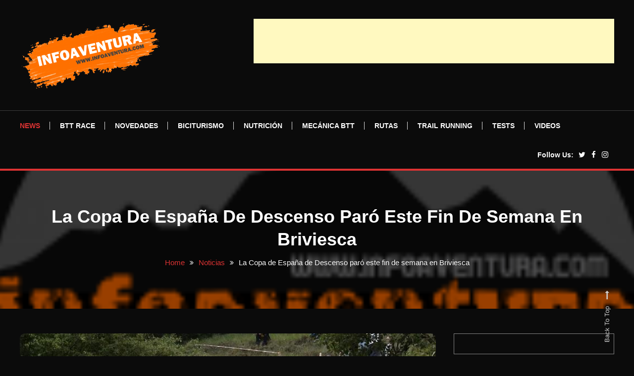

--- FILE ---
content_type: text/html; charset=UTF-8
request_url: https://infoaventura.com/la-copa-de-espana-de-descenso-paro-este-fin-de-semana-en-briviesca/
body_size: 18749
content:
<!doctype html><html lang="es"><head><script data-no-optimize="1">var litespeed_docref=sessionStorage.getItem("litespeed_docref");litespeed_docref&&(Object.defineProperty(document,"referrer",{get:function(){return litespeed_docref}}),sessionStorage.removeItem("litespeed_docref"));</script> <meta charset="UTF-8"><meta name="viewport" content="width=device-width, initial-scale=1"><link rel="profile" href="https://gmpg.org/xfn/11"><meta name='robots' content='index, follow, max-image-preview:large, max-snippet:-1, max-video-preview:-1' /><title>La Copa de España de Descenso paró este fin de semana en Briviesca - Infoaventura</title><meta name="description" content="La Copa de España de Descenso paró este fin de semana en Briviesca" /><link rel="canonical" href="https://infoaventura.com/la-copa-de-espana-de-descenso-paro-este-fin-de-semana-en-briviesca/" /><meta property="og:locale" content="es_ES" /><meta property="og:type" content="article" /><meta property="og:title" content="La Copa de España de Descenso paró este fin de semana en Briviesca - Infoaventura" /><meta property="og:description" content="La Copa de España de Descenso paró este fin de semana en Briviesca" /><meta property="og:url" content="https://infoaventura.com/la-copa-de-espana-de-descenso-paro-este-fin-de-semana-en-briviesca/" /><meta property="og:site_name" content="Infoaventura" /><meta property="article:publisher" content="https://www.facebook.com/infoaventura/" /><meta property="article:published_time" content="2022-06-28T06:05:54+00:00" /><meta property="article:modified_time" content="2022-06-28T06:06:03+00:00" /><meta property="og:image" content="https://infoaventura.com/wp-content/uploads/2022/06/doc_62b97054c25292.73292911_Zoe-Zamora-2-Elite-fem-1.jpg" /><meta property="og:image:width" content="750" /><meta property="og:image:height" content="500" /><meta property="og:image:type" content="image/jpeg" /><meta name="author" content="oriol@infoaventura.com" /><meta name="twitter:card" content="summary_large_image" /><meta name="twitter:creator" content="@infoaventura" /><meta name="twitter:site" content="@infoaventura" /><meta name="twitter:label1" content="Escrito por" /><meta name="twitter:data1" content="oriol@infoaventura.com" /><meta name="twitter:label2" content="Tiempo de lectura" /><meta name="twitter:data2" content="2 minutos" /> <script type="application/ld+json" class="yoast-schema-graph">{"@context":"https://schema.org","@graph":[{"@type":"Article","@id":"https://infoaventura.com/la-copa-de-espana-de-descenso-paro-este-fin-de-semana-en-briviesca/#article","isPartOf":{"@id":"https://infoaventura.com/la-copa-de-espana-de-descenso-paro-este-fin-de-semana-en-briviesca/"},"author":{"name":"oriol@infoaventura.com","@id":"https://infoaventura.com/#/schema/person/64e548720f68d416a8279905e908a83c"},"headline":"La Copa de España de Descenso paró este fin de semana en Briviesca","datePublished":"2022-06-28T06:05:54+00:00","dateModified":"2022-06-28T06:06:03+00:00","mainEntityOfPage":{"@id":"https://infoaventura.com/la-copa-de-espana-de-descenso-paro-este-fin-de-semana-en-briviesca/"},"wordCount":325,"publisher":{"@id":"https://infoaventura.com/#organization"},"image":{"@id":"https://infoaventura.com/la-copa-de-espana-de-descenso-paro-este-fin-de-semana-en-briviesca/#primaryimage"},"thumbnailUrl":"https://infoaventura.com/wp-content/uploads/2022/06/doc_62b97054c25292.73292911_Zoe-Zamora-2-Elite-fem-1.jpg","keywords":["BTT","Competición","Descenso","Mountain Bike","mountainbiking","MTB"],"articleSection":["Descenso","Noticias"],"inLanguage":"es"},{"@type":"WebPage","@id":"https://infoaventura.com/la-copa-de-espana-de-descenso-paro-este-fin-de-semana-en-briviesca/","url":"https://infoaventura.com/la-copa-de-espana-de-descenso-paro-este-fin-de-semana-en-briviesca/","name":"La Copa de España de Descenso paró este fin de semana en Briviesca - Infoaventura","isPartOf":{"@id":"https://infoaventura.com/#website"},"primaryImageOfPage":{"@id":"https://infoaventura.com/la-copa-de-espana-de-descenso-paro-este-fin-de-semana-en-briviesca/#primaryimage"},"image":{"@id":"https://infoaventura.com/la-copa-de-espana-de-descenso-paro-este-fin-de-semana-en-briviesca/#primaryimage"},"thumbnailUrl":"https://infoaventura.com/wp-content/uploads/2022/06/doc_62b97054c25292.73292911_Zoe-Zamora-2-Elite-fem-1.jpg","datePublished":"2022-06-28T06:05:54+00:00","dateModified":"2022-06-28T06:06:03+00:00","description":"La Copa de España de Descenso paró este fin de semana en Briviesca","breadcrumb":{"@id":"https://infoaventura.com/la-copa-de-espana-de-descenso-paro-este-fin-de-semana-en-briviesca/#breadcrumb"},"inLanguage":"es","potentialAction":[{"@type":"ReadAction","target":["https://infoaventura.com/la-copa-de-espana-de-descenso-paro-este-fin-de-semana-en-briviesca/"]}]},{"@type":"ImageObject","inLanguage":"es","@id":"https://infoaventura.com/la-copa-de-espana-de-descenso-paro-este-fin-de-semana-en-briviesca/#primaryimage","url":"https://infoaventura.com/wp-content/uploads/2022/06/doc_62b97054c25292.73292911_Zoe-Zamora-2-Elite-fem-1.jpg","contentUrl":"https://infoaventura.com/wp-content/uploads/2022/06/doc_62b97054c25292.73292911_Zoe-Zamora-2-Elite-fem-1.jpg","width":750,"height":500,"caption":"La Copa de España de Descenso paró este fin de semana en Briviesca"},{"@type":"BreadcrumbList","@id":"https://infoaventura.com/la-copa-de-espana-de-descenso-paro-este-fin-de-semana-en-briviesca/#breadcrumb","itemListElement":[{"@type":"ListItem","position":1,"name":"Portada","item":"https://infoaventura.com/"},{"@type":"ListItem","position":2,"name":"La Copa de España de Descenso paró este fin de semana en Briviesca"}]},{"@type":"WebSite","@id":"https://infoaventura.com/#website","url":"https://infoaventura.com/","name":"Infoaventura.com","description":"Todas las Novedades, rutas,Infoaventura.com | Todas las Novedades, rutas, competiciones y información del mundo Outdoor, a pie o sobre dos ruedas. competiciones y información del mundo Outdoor, a pie o sobre dos ruedas.","publisher":{"@id":"https://infoaventura.com/#organization"},"alternateName":"Tu web de Mountain Bike y Trail Running","potentialAction":[{"@type":"SearchAction","target":{"@type":"EntryPoint","urlTemplate":"https://infoaventura.com/?s={search_term_string}"},"query-input":{"@type":"PropertyValueSpecification","valueRequired":true,"valueName":"search_term_string"}}],"inLanguage":"es"},{"@type":"Organization","@id":"https://infoaventura.com/#organization","name":"10 pins internet factory, s.l.","url":"https://infoaventura.com/","logo":{"@type":"ImageObject","inLanguage":"es","@id":"https://infoaventura.com/#/schema/logo/image/","url":"https://infoaventura.com/wp-content/uploads/2022/02/cropped-LOGO.png","contentUrl":"https://infoaventura.com/wp-content/uploads/2022/02/cropped-LOGO.png","width":232,"height":232,"caption":"10 pins internet factory, s.l."},"image":{"@id":"https://infoaventura.com/#/schema/logo/image/"},"sameAs":["https://www.facebook.com/infoaventura/","https://x.com/infoaventura","https://www.instagram.com/infoaventura_insta"]},{"@type":"Person","@id":"https://infoaventura.com/#/schema/person/64e548720f68d416a8279905e908a83c","name":"oriol@infoaventura.com","url":"https://infoaventura.com/author/oriolinfoaventura-com/"}]}</script> <link rel='dns-prefetch' href='//www.googletagmanager.com' /><link rel='dns-prefetch' href='//fonts.googleapis.com' /><link rel='dns-prefetch' href='//pagead2.googlesyndication.com' /><link rel="alternate" type="application/rss+xml" title="Infoaventura &raquo; Feed" href="https://infoaventura.com/feed/" /><link rel="alternate" title="oEmbed (JSON)" type="application/json+oembed" href="https://infoaventura.com/wp-json/oembed/1.0/embed?url=https%3A%2F%2Finfoaventura.com%2Fla-copa-de-espana-de-descenso-paro-este-fin-de-semana-en-briviesca%2F" /><link rel="alternate" title="oEmbed (XML)" type="text/xml+oembed" href="https://infoaventura.com/wp-json/oembed/1.0/embed?url=https%3A%2F%2Finfoaventura.com%2Fla-copa-de-espana-de-descenso-paro-este-fin-de-semana-en-briviesca%2F&#038;format=xml" /><style id='wp-img-auto-sizes-contain-inline-css' type='text/css'>img:is([sizes=auto i],[sizes^="auto," i]){contain-intrinsic-size:3000px 1500px}
/*# sourceURL=wp-img-auto-sizes-contain-inline-css */</style><link data-optimized="2" rel="stylesheet" href="https://infoaventura.com/wp-content/litespeed/css/5cc139057dac01470147070144ed3881.css?ver=0ce09" /><style id='wp-block-list-inline-css' type='text/css'>ol,ul{box-sizing:border-box}:root :where(.wp-block-list.has-background){padding:1.25em 2.375em}
/*# sourceURL=https://infoaventura.com/wp-includes/blocks/list/style.min.css */</style><style id='wp-block-paragraph-inline-css' type='text/css'>.is-small-text{font-size:.875em}.is-regular-text{font-size:1em}.is-large-text{font-size:2.25em}.is-larger-text{font-size:3em}.has-drop-cap:not(:focus):first-letter{float:left;font-size:8.4em;font-style:normal;font-weight:100;line-height:.68;margin:.05em .1em 0 0;text-transform:uppercase}body.rtl .has-drop-cap:not(:focus):first-letter{float:none;margin-left:.1em}p.has-drop-cap.has-background{overflow:hidden}:root :where(p.has-background){padding:1.25em 2.375em}:where(p.has-text-color:not(.has-link-color)) a{color:inherit}p.has-text-align-left[style*="writing-mode:vertical-lr"],p.has-text-align-right[style*="writing-mode:vertical-rl"]{rotate:180deg}
/*# sourceURL=https://infoaventura.com/wp-includes/blocks/paragraph/style.min.css */</style><style id='global-styles-inline-css' type='text/css'>:root{--wp--preset--aspect-ratio--square: 1;--wp--preset--aspect-ratio--4-3: 4/3;--wp--preset--aspect-ratio--3-4: 3/4;--wp--preset--aspect-ratio--3-2: 3/2;--wp--preset--aspect-ratio--2-3: 2/3;--wp--preset--aspect-ratio--16-9: 16/9;--wp--preset--aspect-ratio--9-16: 9/16;--wp--preset--color--black: #000000;--wp--preset--color--cyan-bluish-gray: #abb8c3;--wp--preset--color--white: #ffffff;--wp--preset--color--pale-pink: #f78da7;--wp--preset--color--vivid-red: #cf2e2e;--wp--preset--color--luminous-vivid-orange: #ff6900;--wp--preset--color--luminous-vivid-amber: #fcb900;--wp--preset--color--light-green-cyan: #7bdcb5;--wp--preset--color--vivid-green-cyan: #00d084;--wp--preset--color--pale-cyan-blue: #8ed1fc;--wp--preset--color--vivid-cyan-blue: #0693e3;--wp--preset--color--vivid-purple: #9b51e0;--wp--preset--gradient--vivid-cyan-blue-to-vivid-purple: linear-gradient(135deg,rgb(6,147,227) 0%,rgb(155,81,224) 100%);--wp--preset--gradient--light-green-cyan-to-vivid-green-cyan: linear-gradient(135deg,rgb(122,220,180) 0%,rgb(0,208,130) 100%);--wp--preset--gradient--luminous-vivid-amber-to-luminous-vivid-orange: linear-gradient(135deg,rgb(252,185,0) 0%,rgb(255,105,0) 100%);--wp--preset--gradient--luminous-vivid-orange-to-vivid-red: linear-gradient(135deg,rgb(255,105,0) 0%,rgb(207,46,46) 100%);--wp--preset--gradient--very-light-gray-to-cyan-bluish-gray: linear-gradient(135deg,rgb(238,238,238) 0%,rgb(169,184,195) 100%);--wp--preset--gradient--cool-to-warm-spectrum: linear-gradient(135deg,rgb(74,234,220) 0%,rgb(151,120,209) 20%,rgb(207,42,186) 40%,rgb(238,44,130) 60%,rgb(251,105,98) 80%,rgb(254,248,76) 100%);--wp--preset--gradient--blush-light-purple: linear-gradient(135deg,rgb(255,206,236) 0%,rgb(152,150,240) 100%);--wp--preset--gradient--blush-bordeaux: linear-gradient(135deg,rgb(254,205,165) 0%,rgb(254,45,45) 50%,rgb(107,0,62) 100%);--wp--preset--gradient--luminous-dusk: linear-gradient(135deg,rgb(255,203,112) 0%,rgb(199,81,192) 50%,rgb(65,88,208) 100%);--wp--preset--gradient--pale-ocean: linear-gradient(135deg,rgb(255,245,203) 0%,rgb(182,227,212) 50%,rgb(51,167,181) 100%);--wp--preset--gradient--electric-grass: linear-gradient(135deg,rgb(202,248,128) 0%,rgb(113,206,126) 100%);--wp--preset--gradient--midnight: linear-gradient(135deg,rgb(2,3,129) 0%,rgb(40,116,252) 100%);--wp--preset--font-size--small: 13px;--wp--preset--font-size--medium: 20px;--wp--preset--font-size--large: 36px;--wp--preset--font-size--x-large: 42px;--wp--preset--spacing--20: 0.44rem;--wp--preset--spacing--30: 0.67rem;--wp--preset--spacing--40: 1rem;--wp--preset--spacing--50: 1.5rem;--wp--preset--spacing--60: 2.25rem;--wp--preset--spacing--70: 3.38rem;--wp--preset--spacing--80: 5.06rem;--wp--preset--shadow--natural: 6px 6px 9px rgba(0, 0, 0, 0.2);--wp--preset--shadow--deep: 12px 12px 50px rgba(0, 0, 0, 0.4);--wp--preset--shadow--sharp: 6px 6px 0px rgba(0, 0, 0, 0.2);--wp--preset--shadow--outlined: 6px 6px 0px -3px rgb(255, 255, 255), 6px 6px rgb(0, 0, 0);--wp--preset--shadow--crisp: 6px 6px 0px rgb(0, 0, 0);}:where(.is-layout-flex){gap: 0.5em;}:where(.is-layout-grid){gap: 0.5em;}body .is-layout-flex{display: flex;}.is-layout-flex{flex-wrap: wrap;align-items: center;}.is-layout-flex > :is(*, div){margin: 0;}body .is-layout-grid{display: grid;}.is-layout-grid > :is(*, div){margin: 0;}:where(.wp-block-columns.is-layout-flex){gap: 2em;}:where(.wp-block-columns.is-layout-grid){gap: 2em;}:where(.wp-block-post-template.is-layout-flex){gap: 1.25em;}:where(.wp-block-post-template.is-layout-grid){gap: 1.25em;}.has-black-color{color: var(--wp--preset--color--black) !important;}.has-cyan-bluish-gray-color{color: var(--wp--preset--color--cyan-bluish-gray) !important;}.has-white-color{color: var(--wp--preset--color--white) !important;}.has-pale-pink-color{color: var(--wp--preset--color--pale-pink) !important;}.has-vivid-red-color{color: var(--wp--preset--color--vivid-red) !important;}.has-luminous-vivid-orange-color{color: var(--wp--preset--color--luminous-vivid-orange) !important;}.has-luminous-vivid-amber-color{color: var(--wp--preset--color--luminous-vivid-amber) !important;}.has-light-green-cyan-color{color: var(--wp--preset--color--light-green-cyan) !important;}.has-vivid-green-cyan-color{color: var(--wp--preset--color--vivid-green-cyan) !important;}.has-pale-cyan-blue-color{color: var(--wp--preset--color--pale-cyan-blue) !important;}.has-vivid-cyan-blue-color{color: var(--wp--preset--color--vivid-cyan-blue) !important;}.has-vivid-purple-color{color: var(--wp--preset--color--vivid-purple) !important;}.has-black-background-color{background-color: var(--wp--preset--color--black) !important;}.has-cyan-bluish-gray-background-color{background-color: var(--wp--preset--color--cyan-bluish-gray) !important;}.has-white-background-color{background-color: var(--wp--preset--color--white) !important;}.has-pale-pink-background-color{background-color: var(--wp--preset--color--pale-pink) !important;}.has-vivid-red-background-color{background-color: var(--wp--preset--color--vivid-red) !important;}.has-luminous-vivid-orange-background-color{background-color: var(--wp--preset--color--luminous-vivid-orange) !important;}.has-luminous-vivid-amber-background-color{background-color: var(--wp--preset--color--luminous-vivid-amber) !important;}.has-light-green-cyan-background-color{background-color: var(--wp--preset--color--light-green-cyan) !important;}.has-vivid-green-cyan-background-color{background-color: var(--wp--preset--color--vivid-green-cyan) !important;}.has-pale-cyan-blue-background-color{background-color: var(--wp--preset--color--pale-cyan-blue) !important;}.has-vivid-cyan-blue-background-color{background-color: var(--wp--preset--color--vivid-cyan-blue) !important;}.has-vivid-purple-background-color{background-color: var(--wp--preset--color--vivid-purple) !important;}.has-black-border-color{border-color: var(--wp--preset--color--black) !important;}.has-cyan-bluish-gray-border-color{border-color: var(--wp--preset--color--cyan-bluish-gray) !important;}.has-white-border-color{border-color: var(--wp--preset--color--white) !important;}.has-pale-pink-border-color{border-color: var(--wp--preset--color--pale-pink) !important;}.has-vivid-red-border-color{border-color: var(--wp--preset--color--vivid-red) !important;}.has-luminous-vivid-orange-border-color{border-color: var(--wp--preset--color--luminous-vivid-orange) !important;}.has-luminous-vivid-amber-border-color{border-color: var(--wp--preset--color--luminous-vivid-amber) !important;}.has-light-green-cyan-border-color{border-color: var(--wp--preset--color--light-green-cyan) !important;}.has-vivid-green-cyan-border-color{border-color: var(--wp--preset--color--vivid-green-cyan) !important;}.has-pale-cyan-blue-border-color{border-color: var(--wp--preset--color--pale-cyan-blue) !important;}.has-vivid-cyan-blue-border-color{border-color: var(--wp--preset--color--vivid-cyan-blue) !important;}.has-vivid-purple-border-color{border-color: var(--wp--preset--color--vivid-purple) !important;}.has-vivid-cyan-blue-to-vivid-purple-gradient-background{background: var(--wp--preset--gradient--vivid-cyan-blue-to-vivid-purple) !important;}.has-light-green-cyan-to-vivid-green-cyan-gradient-background{background: var(--wp--preset--gradient--light-green-cyan-to-vivid-green-cyan) !important;}.has-luminous-vivid-amber-to-luminous-vivid-orange-gradient-background{background: var(--wp--preset--gradient--luminous-vivid-amber-to-luminous-vivid-orange) !important;}.has-luminous-vivid-orange-to-vivid-red-gradient-background{background: var(--wp--preset--gradient--luminous-vivid-orange-to-vivid-red) !important;}.has-very-light-gray-to-cyan-bluish-gray-gradient-background{background: var(--wp--preset--gradient--very-light-gray-to-cyan-bluish-gray) !important;}.has-cool-to-warm-spectrum-gradient-background{background: var(--wp--preset--gradient--cool-to-warm-spectrum) !important;}.has-blush-light-purple-gradient-background{background: var(--wp--preset--gradient--blush-light-purple) !important;}.has-blush-bordeaux-gradient-background{background: var(--wp--preset--gradient--blush-bordeaux) !important;}.has-luminous-dusk-gradient-background{background: var(--wp--preset--gradient--luminous-dusk) !important;}.has-pale-ocean-gradient-background{background: var(--wp--preset--gradient--pale-ocean) !important;}.has-electric-grass-gradient-background{background: var(--wp--preset--gradient--electric-grass) !important;}.has-midnight-gradient-background{background: var(--wp--preset--gradient--midnight) !important;}.has-small-font-size{font-size: var(--wp--preset--font-size--small) !important;}.has-medium-font-size{font-size: var(--wp--preset--font-size--medium) !important;}.has-large-font-size{font-size: var(--wp--preset--font-size--large) !important;}.has-x-large-font-size{font-size: var(--wp--preset--font-size--x-large) !important;}
/*# sourceURL=global-styles-inline-css */</style><style id='classic-theme-styles-inline-css' type='text/css'>/*! This file is auto-generated */
.wp-block-button__link{color:#fff;background-color:#32373c;border-radius:9999px;box-shadow:none;text-decoration:none;padding:calc(.667em + 2px) calc(1.333em + 2px);font-size:1.125em}.wp-block-file__button{background:#32373c;color:#fff;text-decoration:none}
/*# sourceURL=/wp-includes/css/classic-themes.min.css */</style><style id='color-blog-dark-style-inline-css' type='text/css'>.category-button.cbd-cat-71 a{background:#3b2d1b}
.category-button.cbd-cat-71 a:hover{background:#090000}
#site-navigation ul li.cbd-cat-71 .menu-item-description{background:#3b2d1b}
#site-navigation ul li.cbd-cat-71 .menu-item-description:after{border-top-color:#3b2d1b}
.category-button.cbd-cat-61 a{background:#3b2d1b}
.category-button.cbd-cat-61 a:hover{background:#090000}
#site-navigation ul li.cbd-cat-61 .menu-item-description{background:#3b2d1b}
#site-navigation ul li.cbd-cat-61 .menu-item-description:after{border-top-color:#3b2d1b}
.category-button.cbd-cat-51 a{background:#3b2d1b}
.category-button.cbd-cat-51 a:hover{background:#090000}
#site-navigation ul li.cbd-cat-51 .menu-item-description{background:#3b2d1b}
#site-navigation ul li.cbd-cat-51 .menu-item-description:after{border-top-color:#3b2d1b}
.category-button.cbd-cat-55 a{background:#3b2d1b}
.category-button.cbd-cat-55 a:hover{background:#090000}
#site-navigation ul li.cbd-cat-55 .menu-item-description{background:#3b2d1b}
#site-navigation ul li.cbd-cat-55 .menu-item-description:after{border-top-color:#3b2d1b}
.category-button.cbd-cat-43 a{background:#3b2d1b}
.category-button.cbd-cat-43 a:hover{background:#090000}
#site-navigation ul li.cbd-cat-43 .menu-item-description{background:#3b2d1b}
#site-navigation ul li.cbd-cat-43 .menu-item-description:after{border-top-color:#3b2d1b}
.category-button.cbd-cat-2554 a{background:#3b2d1b}
.category-button.cbd-cat-2554 a:hover{background:#090000}
#site-navigation ul li.cbd-cat-2554 .menu-item-description{background:#3b2d1b}
#site-navigation ul li.cbd-cat-2554 .menu-item-description:after{border-top-color:#3b2d1b}
.category-button.cbd-cat-68 a{background:#3b2d1b}
.category-button.cbd-cat-68 a:hover{background:#090000}
#site-navigation ul li.cbd-cat-68 .menu-item-description{background:#3b2d1b}
#site-navigation ul li.cbd-cat-68 .menu-item-description:after{border-top-color:#3b2d1b}
.category-button.cbd-cat-2345 a{background:#3b2d1b}
.category-button.cbd-cat-2345 a:hover{background:#090000}
#site-navigation ul li.cbd-cat-2345 .menu-item-description{background:#3b2d1b}
#site-navigation ul li.cbd-cat-2345 .menu-item-description:after{border-top-color:#3b2d1b}
.category-button.cbd-cat-70 a{background:#3b2d1b}
.category-button.cbd-cat-70 a:hover{background:#090000}
#site-navigation ul li.cbd-cat-70 .menu-item-description{background:#3b2d1b}
#site-navigation ul li.cbd-cat-70 .menu-item-description:after{border-top-color:#3b2d1b}
.category-button.cbd-cat-69 a{background:#3b2d1b}
.category-button.cbd-cat-69 a:hover{background:#090000}
#site-navigation ul li.cbd-cat-69 .menu-item-description{background:#3b2d1b}
#site-navigation ul li.cbd-cat-69 .menu-item-description:after{border-top-color:#3b2d1b}
.category-button.cbd-cat-56 a{background:#3b2d1b}
.category-button.cbd-cat-56 a:hover{background:#090000}
#site-navigation ul li.cbd-cat-56 .menu-item-description{background:#3b2d1b}
#site-navigation ul li.cbd-cat-56 .menu-item-description:after{border-top-color:#3b2d1b}
.category-button.cbd-cat-72 a{background:#3b2d1b}
.category-button.cbd-cat-72 a:hover{background:#090000}
#site-navigation ul li.cbd-cat-72 .menu-item-description{background:#3b2d1b}
#site-navigation ul li.cbd-cat-72 .menu-item-description:after{border-top-color:#3b2d1b}
.category-button.cbd-cat-53 a{background:#3b2d1b}
.category-button.cbd-cat-53 a:hover{background:#090000}
#site-navigation ul li.cbd-cat-53 .menu-item-description{background:#3b2d1b}
#site-navigation ul li.cbd-cat-53 .menu-item-description:after{border-top-color:#3b2d1b}
.category-button.cbd-cat-48 a{background:#3b2d1b}
.category-button.cbd-cat-48 a:hover{background:#090000}
#site-navigation ul li.cbd-cat-48 .menu-item-description{background:#3b2d1b}
#site-navigation ul li.cbd-cat-48 .menu-item-description:after{border-top-color:#3b2d1b}
.category-button.cbd-cat-2930 a{background:#3b2d1b}
.category-button.cbd-cat-2930 a:hover{background:#090000}
#site-navigation ul li.cbd-cat-2930 .menu-item-description{background:#3b2d1b}
#site-navigation ul li.cbd-cat-2930 .menu-item-description:after{border-top-color:#3b2d1b}
.category-button.cbd-cat-54 a{background:#3b2d1b}
.category-button.cbd-cat-54 a:hover{background:#090000}
#site-navigation ul li.cbd-cat-54 .menu-item-description{background:#3b2d1b}
#site-navigation ul li.cbd-cat-54 .menu-item-description:after{border-top-color:#3b2d1b}
.category-button.cbd-cat-57 a{background:#3b2d1b}
.category-button.cbd-cat-57 a:hover{background:#090000}
#site-navigation ul li.cbd-cat-57 .menu-item-description{background:#3b2d1b}
#site-navigation ul li.cbd-cat-57 .menu-item-description:after{border-top-color:#3b2d1b}
.category-button.cbd-cat-52 a{background:#3b2d1b}
.category-button.cbd-cat-52 a:hover{background:#090000}
#site-navigation ul li.cbd-cat-52 .menu-item-description{background:#3b2d1b}
#site-navigation ul li.cbd-cat-52 .menu-item-description:after{border-top-color:#3b2d1b}
.category-button.cbd-cat-59 a{background:#3b2d1b}
.category-button.cbd-cat-59 a:hover{background:#090000}
#site-navigation ul li.cbd-cat-59 .menu-item-description{background:#3b2d1b}
#site-navigation ul li.cbd-cat-59 .menu-item-description:after{border-top-color:#3b2d1b}
.category-button.cbd-cat-2002 a{background:#3b2d1b}
.category-button.cbd-cat-2002 a:hover{background:#090000}
#site-navigation ul li.cbd-cat-2002 .menu-item-description{background:#3b2d1b}
#site-navigation ul li.cbd-cat-2002 .menu-item-description:after{border-top-color:#3b2d1b}
.category-button.cbd-cat-73 a{background:#3b2d1b}
.category-button.cbd-cat-73 a:hover{background:#090000}
#site-navigation ul li.cbd-cat-73 .menu-item-description{background:#3b2d1b}
#site-navigation ul li.cbd-cat-73 .menu-item-description:after{border-top-color:#3b2d1b}
.category-button.cbd-cat-49 a{background:#3b2d1b}
.category-button.cbd-cat-49 a:hover{background:#090000}
#site-navigation ul li.cbd-cat-49 .menu-item-description{background:#3b2d1b}
#site-navigation ul li.cbd-cat-49 .menu-item-description:after{border-top-color:#3b2d1b}
.category-button.cbd-cat-1 a{background:#3b2d1b}
.category-button.cbd-cat-1 a:hover{background:#090000}
#site-navigation ul li.cbd-cat-1 .menu-item-description{background:#3b2d1b}
#site-navigation ul li.cbd-cat-1 .menu-item-description:after{border-top-color:#3b2d1b}
.category-button.cbd-cat-62 a{background:#3b2d1b}
.category-button.cbd-cat-62 a:hover{background:#090000}
#site-navigation ul li.cbd-cat-62 .menu-item-description{background:#3b2d1b}
#site-navigation ul li.cbd-cat-62 .menu-item-description:after{border-top-color:#3b2d1b}
.category-button.cbd-cat-8097 a{background:#3b2d1b}
.category-button.cbd-cat-8097 a:hover{background:#090000}
#site-navigation ul li.cbd-cat-8097 .menu-item-description{background:#3b2d1b}
#site-navigation ul li.cbd-cat-8097 .menu-item-description:after{border-top-color:#3b2d1b}
.category-button.cbd-cat-8096 a{background:#3b2d1b}
.category-button.cbd-cat-8096 a:hover{background:#090000}
#site-navigation ul li.cbd-cat-8096 .menu-item-description{background:#3b2d1b}
#site-navigation ul li.cbd-cat-8096 .menu-item-description:after{border-top-color:#3b2d1b}
a,a:hover,a:focus,a:active,.entry-cat .cat-links a:hover,.entry-cat a:hover,.entry-footer a:hover,.comment-author .fn .url:hover,.commentmetadata .comment-edit-link,#cancel-comment-reply-link,#cancel-comment-reply-link:before,.logged-in-as a,.widget a:hover,.widget a:hover::before,.widget li:hover::before,.mt-social-icon-wrap li a:hover,.mt-social-icon-wrap li a:focus,#site-navigation ul li:hover>a,#site-navigation ul li.current-menu-item>a,#site-navigation ul li.current_page_ancestor>a,#site-navigation ul li.current-menu-ancestor>a,#site-navigation ul li.current_page_item>a,#site-navigation ul li.current-menu-parent>a,#site-navigation ul li.focus>a,.banner-sub-title,.entry-title a:hover,.cat-links a:hover,.entry-footer .mt-readmore-btn:hover,.btn-wrapper a:hover,.mt-readmore-btn:hover,.navigation.pagination .nav-links .page-numbers.current,.navigation.pagination .nav-links a.page-numbers:hover,#footer-menu li a:hover,.color_blog_dark_latest_posts .mt-post-title a:hover,#mt-scrollup:hover,.menu-toggle:hover,#top-navigation ul li a:hover,.mt-search-icon:hover,.entry-meta a:hover,.front-slider-block .banner-title a:hover,.post-info-wrap .entry-meta a:hover,.single .mt-single-related-posts .entry-title a:hover,.breadcrumbs .trail-items li a:hover,.wrap-label i,.has-thumbnail .post-info-wrap .entry-title a:hover,.front-slider-block .post-info-wrap .entry-title a:hover,#top-footer a:hover,.navigation .nav-links a:hover{color:#dd3333}
.widget_search .search-submit,.widget_search .search-submit:hover,.navigation.pagination .nav-links .page-numbers.current,.navigation.pagination .nav-links a.page-numbers:hover,.error-404.not-found,.color_blog_dark_social_media a:hover,.custom-header,.widget_tag_cloud .tagcloud a:hover,.widget.widget_tag_cloud a:hover,.navigation .nav-links a:hover{border-color:#dd3333}
.front-slider-block .lSAction > a:hover,.top-featured-post-wrap .post-thumbnail .post-number,.post-cats-list a,#site-navigation .menu-item-description,article .post-thumbnail::before,#secondary .widget .widget-title::before,.mt-related-post-title::before,#colophon .widget .widget-title::before,.features-post-title::before,.mt-menu-search .mt-form-wrap .search-form .search-submit,.mt-live-link a,.widget_tag_cloud .tagcloud a:hover,.widget.widget_tag_cloud a:hover,.wp-block-search__button ,.sk-spinner-pulse{background:#dd3333}
.edit-link .post-edit-link,.reply .comment-reply-link,.widget_search .search-submit,.mt-menu-search .mt-form-wrap .search-form .search-submit:hover,article.sticky::before{background:#dd3333}
.mt-menu-search .mt-form-wrap .search-form .search-field:focus{outline-color:#dd3333}
/*# sourceURL=color-blog-dark-style-inline-css */</style> <script type="litespeed/javascript" data-src="https://infoaventura.com/wp-includes/js/jquery/jquery.min.js" id="jquery-core-js"></script> 
 <script type="litespeed/javascript" data-src="https://www.googletagmanager.com/gtag/js?id=GT-W623NCQ" id="google_gtagjs-js"></script> <script id="google_gtagjs-js-after" type="litespeed/javascript">window.dataLayer=window.dataLayer||[];function gtag(){dataLayer.push(arguments)}
gtag("set","linker",{"domains":["infoaventura.com"]});gtag("js",new Date());gtag("set","developer_id.dZTNiMT",!0);gtag("config","GT-W623NCQ")</script> <link rel="https://api.w.org/" href="https://infoaventura.com/wp-json/" /><link rel="alternate" title="JSON" type="application/json" href="https://infoaventura.com/wp-json/wp/v2/posts/13527" /><link rel="EditURI" type="application/rsd+xml" title="RSD" href="https://infoaventura.com/xmlrpc.php?rsd" /><meta name="generator" content="WordPress 6.9" /><link rel='shortlink' href='https://infoaventura.com/?p=13527' /><link rel='dns-prefetch' href='https://i0.wp.com/'><link rel='preconnect' href='https://i0.wp.com/' crossorigin><link rel='dns-prefetch' href='https://i1.wp.com/'><link rel='preconnect' href='https://i1.wp.com/' crossorigin><link rel='dns-prefetch' href='https://i2.wp.com/'><link rel='preconnect' href='https://i2.wp.com/' crossorigin><link rel='dns-prefetch' href='https://i3.wp.com/'><link rel='preconnect' href='https://i3.wp.com/' crossorigin><meta name="generator" content="Site Kit by Google 1.168.0" /><meta name="google-adsense-platform-account" content="ca-host-pub-2644536267352236"><meta name="google-adsense-platform-domain" content="sitekit.withgoogle.com">
<style type="text/css">.site-title,
			.site-description {
				position: absolute;
				clip: rect(1px, 1px, 1px, 1px);
			}</style><link rel="amphtml" href="https://infoaventura.com/la-copa-de-espana-de-descenso-paro-este-fin-de-semana-en-briviesca/?amp">
 <script type="litespeed/javascript">(function(w,d,s,l,i){w[l]=w[l]||[];w[l].push({'gtm.start':new Date().getTime(),event:'gtm.js'});var f=d.getElementsByTagName(s)[0],j=d.createElement(s),dl=l!='dataLayer'?'&l='+l:'';j.async=!0;j.src='https://www.googletagmanager.com/gtm.js?id='+i+dl;f.parentNode.insertBefore(j,f)})(window,document,'script','dataLayer','GTM-WMTZ4GM')</script>  <script type="litespeed/javascript" data-src="https://pagead2.googlesyndication.com/pagead/js/adsbygoogle.js?client=ca-pub-1741417430291783&amp;host=ca-host-pub-2644536267352236" crossorigin="anonymous"></script> <link rel="icon" href="https://infoaventura.com/wp-content/uploads/2020/04/cropped-infoaventura-1-32x32.jpg" sizes="32x32" /><link rel="icon" href="https://infoaventura.com/wp-content/uploads/2020/04/cropped-infoaventura-1-192x192.jpg" sizes="192x192" /><link rel="apple-touch-icon" href="https://infoaventura.com/wp-content/uploads/2020/04/cropped-infoaventura-1-180x180.jpg" /><meta name="msapplication-TileImage" content="https://infoaventura.com/wp-content/uploads/2020/04/cropped-infoaventura-1-270x270.jpg" /><link rel="preload" as="image" href="https://i1.wp.com/www.kanarenmarkt.de/wp-content/uploads/2025/10/vallehermoso-als-highlight-der-skyrunning-wm-2026-auf-la-gomera-1761766952-1200x628-cropped.jpg?w=1160&#038;resize=1160,653&#038;ssl=1"><link rel="preload" as="image" href="https://i1.wp.com/assets.ucimtbworldseries.com/content/contentUploads/SsbfoOAZTys8O0x4kHmz9wOHy7VgKTkQEdnKarpY.jpg?w=1160&#038;resize=1160,653&#038;ssl=1"><link rel="preload" as="image" href="https://i2.wp.com/assets.ucimtbworldseries.com/content/contentUploads/Hge6RKxXBeg1pHQvIsgoL0hYqOiikfWemOASPl68.jpg?w=1160&#038;resize=1160,653&#038;ssl=1"></head><body class="wp-singular post-template-default single single-post postid-13527 single-format-standard wp-custom-logo wp-theme-color-blog-dark noptin site-layout--wide right-sidebar">
<noscript>
<iframe data-lazyloaded="1" src="about:blank" data-litespeed-src="https://www.googletagmanager.com/ns.html?id=GTM-WMTZ4GM" height="0" width="0" style="display:none;visibility:hidden"></iframe>
</noscript><div id="page" class="site">
<a class="skip-link screen-reader-text" href="#content">Skip To Content</a><header id="masthead" class="site-header"><div class="mt-logo-row-wrapper mt-clearfix"><div class="logo-ads-wrap"><div class="mt-container"><div class="site-branding">
<a href="https://infoaventura.com/" class="custom-logo-link" rel="home"><img data-lazyloaded="1" src="[data-uri]" width="300" height="145" data-src="https://infoaventura.com/wp-content/uploads/2022/11/INFOAVENTURA-LOGO-1-1.png" class="custom-logo" alt="Infoaventura" decoding="async" /></a><p class="site-title"><a href="https://infoaventura.com/" rel="home">Infoaventura</a></p><p class="site-description">Todas las Novedades, rutas,Infoaventura.com | Todas las Novedades, rutas, competiciones y información del mundo Outdoor, a pie o sobre dos ruedas. competiciones y información del mundo Outdoor, a pie o sobre dos ruedas.</p></div><div class="header-widget-wrapper"><section id="custom_html-8" class="widget_text widget widget_custom_html"><div class="textwidget custom-html-widget"><script type="litespeed/javascript" data-src="https://pagead2.googlesyndication.com/pagead/js/adsbygoogle.js?client=ca-pub-1741417430291783"
     crossorigin="anonymous"></script> 
<ins class="adsbygoogle"
style="display:inline-block;width:728px;height:90px"
data-ad-client="ca-pub-1741417430291783"
data-ad-slot="1469867603"></ins> <script type="litespeed/javascript">(adsbygoogle=window.adsbygoogle||[]).push({})</script></div></section></div></div></div><div class="mt-social-menu-wrapper"><div class="mt-container"><div class="mt-header-menu-wrap"><div class="menu-toggle"><a href="javascript:void(0)"><i class="fa fa-navicon"></i>Menu</a></div><nav itemscope id="site-navigation" class="main-navigation"><div class="menu-menu-top-container"><ul id="primary-menu" class="menu"><li id="menu-item-11311" class="menu-item menu-item-type-taxonomy menu-item-object-category current-post-ancestor current-menu-parent current-post-parent menu-item-11311 cbd-cat-53"><a href="https://infoaventura.com/category/noticias/">News</a></li><li id="menu-item-2387" class="menu-item menu-item-type-taxonomy menu-item-object-category current-post-ancestor menu-item-2387 cbd-cat-55"><a href="https://infoaventura.com/category/noticias-competicion-btt/">BTT Race</a></li><li id="menu-item-11310" class="menu-item menu-item-type-taxonomy menu-item-object-category menu-item-11310 cbd-cat-48"><a href="https://infoaventura.com/category/novedades/">Novedades</a></li><li id="menu-item-2388" class="menu-item menu-item-type-taxonomy menu-item-object-category menu-item-2388 cbd-cat-49"><a href="https://infoaventura.com/category/turismo-en-bicicleta/">Biciturismo</a></li><li id="menu-item-2389" class="menu-item menu-item-type-taxonomy menu-item-object-category menu-item-2389 cbd-cat-54"><a href="https://infoaventura.com/category/nutricion/">Nutrición</a></li><li id="menu-item-2390" class="menu-item menu-item-type-taxonomy menu-item-object-category menu-item-2390 cbd-cat-56"><a href="https://infoaventura.com/category/articulos/mecanica-btt/">Mecánica BTT</a></li><li id="menu-item-2414" class="menu-item menu-item-type-taxonomy menu-item-object-category menu-item-2414 cbd-cat-52"><a href="https://infoaventura.com/category/rutas/">Rutas</a></li><li id="menu-item-2415" class="menu-item menu-item-type-taxonomy menu-item-object-category menu-item-2415 cbd-cat-59"><a href="https://infoaventura.com/category/trail-running/">Trail Running</a></li><li id="menu-item-2416" class="menu-item menu-item-type-taxonomy menu-item-object-category menu-item-2416 cbd-cat-57"><a href="https://infoaventura.com/category/articulos/pruebas-producto/">Tests</a></li><li id="menu-item-28855" class="menu-item menu-item-type-custom menu-item-object-custom menu-item-28855"><a href="https://www.youtube.com/@Infoaventura">Videos</a></li></ul></div></nav></div><div class="mt-social-search-wrapper"><div class="mt-social-wrapper">
<span class="mt-follow-title">Follow Us: </span><ul class="mt-social-icon-wrap"><li class="mt-social-icon">
<a href="https://twitter.com/infoaventura" target="_blank">
<i class="fa fa-twitter"></i>
</a></li><li class="mt-social-icon">
<a href="https://www.facebook.com/infoaventura" target="_blank">
<i class="fa fa-facebook-f"></i>
</a></li><li class="mt-social-icon">
<a href="https://www.instagram.com/infoaventura_insta/" target="_blank">
<i class="fa fa-instagram"></i>
</a></li></ul></div></div></div></div></div></header><div class="custom-header has-bg-img"  style="background-image:url(https://infoaventura.com/wp-content/uploads/2020/04/cropped-logo_infoaventura-nou-2.png);background-size:cover;" ><div class="mt-container"><h1 class="entry-title">La Copa de España de Descenso paró este fin de semana en Briviesca</h1><nav id="breadcrumb" class="mt-breadcrumb"><div role="navigation" aria-label="Breadcrumbs" class="breadcrumb-trail breadcrumbs" itemprop="breadcrumb"><div class="mt-container"><ul class="trail-items" itemscope itemtype="http://schema.org/BreadcrumbList"><meta name="numberOfItems" content="3" /><meta name="itemListOrder" content="Ascending" /><li itemprop="itemListElement" itemscope itemtype="http://schema.org/ListItem" class="trail-item trail-begin"><a href="https://infoaventura.com/" rel="home" itemprop="item"><span itemprop="name">Home</span></a><meta itemprop="position" content="1" /></li><li itemprop="itemListElement" itemscope itemtype="http://schema.org/ListItem" class="trail-item"><a href="https://infoaventura.com/category/noticias/" itemprop="item"><span itemprop="name">Noticias</span></a><meta itemprop="position" content="2" /></li><li itemprop="itemListElement" itemscope itemtype="http://schema.org/ListItem" class="trail-item trail-end"><span itemprop="name"><span itemprop="name">La Copa de España de Descenso paró este fin de semana en Briviesca</span></span><meta itemprop="position" content="3" /></li></ul></div></div></nav></div></div><div id="content" class="site-content"><div class="mt-container"><div class="mt-page-content-wrapper"><div itemscope id="primary" class="content-area"><main id="main" class="site-main"><article id="post-13527" class="has-thumbnail post-13527 post type-post status-publish format-standard has-post-thumbnail hentry category-descenso category-noticias tag-btt tag-competicion tag-descenso tag-mountain-bike tag-mountainbiking tag-mtb"><div class="post-thumbnail">
<img data-lazyloaded="1" src="[data-uri]" width="750" height="500" data-src="https://infoaventura.com/wp-content/uploads/2022/06/doc_62b97054c25292.73292911_Zoe-Zamora-2-Elite-fem-1.jpg" class="attachment-full size-full wp-post-image" alt="La Copa de España de Descenso paró este fin de semana en Briviesca" title="La Copa de España de Descenso paró este fin de semana en Briviesca" decoding="async" fetchpriority="high" data-srcset="https://infoaventura.com/wp-content/uploads/2022/06/doc_62b97054c25292.73292911_Zoe-Zamora-2-Elite-fem-1.jpg 750w, https://infoaventura.com/wp-content/uploads/2022/06/doc_62b97054c25292.73292911_Zoe-Zamora-2-Elite-fem-1-600x400.jpg 600w" data-sizes="(max-width: 750px) 100vw, 750px" /><div class="post-info-wrap"><div class="post-cat"><div class="post-cats-list">
<span class="category-button cbd-cat-2554"><a href="https://infoaventura.com/category/noticias-competicion-btt/descenso/">Descenso</a></span>
<span class="category-button cbd-cat-53"><a href="https://infoaventura.com/category/noticias/">Noticias</a></span></div></div><div class="entry-meta">
<span class="posted-on"><a href="https://infoaventura.com/la-copa-de-espana-de-descenso-paro-este-fin-de-semana-en-briviesca/" rel="bookmark"><time class="entry-date published" datetime="2022-06-28T08:05:54+02:00">28.06.2022</time><time class="updated" datetime="2022-06-28T08:06:03+02:00">28.06.2022</time></a></span><span class="byline"><span class="author vcard"><a class="url fn n" href="https://infoaventura.com/author/oriolinfoaventura-com/">oriol@infoaventura.com</a></span></span></div><h3 class="entry-title"><a href="https://infoaventura.com/la-copa-de-espana-de-descenso-paro-este-fin-de-semana-en-briviesca/" rel="bookmark">La Copa de España de Descenso paró este fin de semana en Briviesca</a></h3></div></div><div class="entry-content"><p>Adrián González y Aina González se hacen con el triunfo en las categorías Élite-Sub23 en masculino y femenino respectivamente, durante la segunda prueba de la Copa de España de Descenso.<br><br>Este fin de semana, la localidad burgalesa de Briviesca ha celebrado la segunda cita puntuable para la Copa de España de Descenso 2022 donde los hermanos González se han impuesto a sus rivales, en una de las disciplinas más emocionantes de todo el panorama nacional.</p><p>Durante los días previos a las carreras, los participantes tuvieron la oportunidad de reconocer el terreno y entrenar por el circuito para familiarizarse con el recorrido de un kilómetro y preparar el plato grande que tendría lugar durante la jornada dominical.</p><p>Pese al error cometido en la manga clasificatoria, Adrián González (St. Andreu Barca Moto Club) pudo marcar el mejor crono del día con un 1:32.4 haciendo gala de su destreza y velocidad sobre la bicicleta. La resolución del podio estuvo muy reñida, pues los tres integrantes del cajón entraron en el mismo segundo. Finalmente, Yelco Romero (Baskonia Trek) e Iraitz Etxebarría (Betibehera C.D.C) serían segundo y tercero respectivamente.</p><p>En la categoría femenina ocurrió algo similar con el apretado triunfo de Aina González (St. Andreu Barca Moto Club), que dejó el tiempo en 1:49.3, en el mismo segundo que Zoe Zamora (Galapagar C.C). Por su parte, Gemma Chapela (VK Bikes) completaría el podio en tercer lugar.</p><p>El resto de vencedores en las diferentes categorías han sido:</p><ul class="wp-block-list"><li>Cadete: Francisco Mato</li><li>Junior: Daniel Castellanos</li><li>Junior Fem: Kira Zamora</li><li>Máster 30: Álvaro Nieto</li><li>Máster 40: Gabriel Baker</li><li>Máster 50: Joseph Marinus</li></ul><p>La próxima competición de la Copa de España de DHI tendrá lugar en la localidad de Panticosa el próximo 3 de julio.</p><div id="noptin-form-1__wrapper" class="noptin-optin-main-wrapper noptin-form-id-15524 noptin-inpost-main-wrapper" aria-labelledby="noptin-form-1__title" style="--noptin-background-color: #FFFFFF; --noptin-border-color: #191919; --noptin-button-color: #191919; --noptin-button-text-color: #FFFFFF; --noptin-title-color: #191919; --noptin-description-color: #191919; --noptin-prefix-color: #607D8B; --noptin-note-color: #191919;" ><style>.noptin-form-id-15524 .noptin-optin-form-wrapper .noptin-form-field{
	text-align: center;
 	font-weight: 500;
}

.noptin-form-id-15524 .noptin-optin-form-wrapper form .noptin-form-footer .noptin-form-submit{
	font-weight: 500;
}</style><div style="max-width:620px; min-height:280px;border-style: none; border-color: #E65100; border-width: 0px; border-radius: 0px;" class="noptin-optin-form-wrapper no-image" ><form id="noptin-form-1" class="noptin-optin-form noptin-form-new-line noptin-label-hide noptin-form-1" method="post" novalidate ><div class="noptin-form-header no-image"><div class="noptin-form-header-text"><div style="color: #607D8B;font-size: 20px;font-weight: 500;line-height: 1.3;" class="noptin-form-prefix"></div><div style="color: #191919;font-size: 32px;font-weight: 700;line-height: 1.5; font-style: italic;" class="noptin-form-heading">
Recibe las últimas novedades de Infoaventura en tu correo</div><div style="color: #191919;font-size: 16px; font-weight: 500; line-height: 1.5;" class="noptin-form-description">
Nuestro boletín de noticias y novedades incluye las novedades publicadas en nuestra web</div></div></div><div class="noptin-form-footer"><div class="noptin-form-fields"><div class="noptin-form-field-wrapper noptin-form-field-email noptin-optin-field-wrapper noptin-optin-field-email" id="noptin-form-1__field-email--wrapper" ><div class="noptin-field-email">
<label class="noptin-label" for="noptin-form-1__field-email">Enter your email address here</label>
<input name="noptin_fields[email]" id="noptin-form-1__field-email" type="email" class="noptin-text noptin-form-field noptin-form-field__email noptin-form-field__has-no-placeholder" placeholder="Enter your email address here" required /></div></div><div class="noptin-form-field-wrapper noptin-form-field-consent noptin-optin-field-wrapper noptin-optin-field-consent" >
<label>
<input
name="GDPR_consent"
type='checkbox'
value='1'
class='noptin-checkbox-form-field noptin-gdpr-checkbox-wrapper'
required="required"
/><span>Estoy de acuerdo en recibir mails desde infoaventura.com</span>
</label></div><div class="noptin-form-field-wrapper noptin-form-field-submit noptin-optin-field-wrapper noptin-optin-field-submit" >
<input type="submit" id="noptin-form-1__submit" class="noptin-form-submit btn button btn-primary button-primary wp-element-button noptin-form-button-block" name="noptin-submit" value="Enviar" style="background-color: #191919;color: #FFFFFF;"  /></div></div><div class="noptin-form-notice noptin-response" role="alert"></div></div>
<input type="hidden" name="noptin_element_id" value="1" /><input type="hidden" name="source" value="15524" /><input type="hidden" name="form_action" value="subscribe" /><input type="hidden" name="noptin-config" value="RG4NKxgdjW0tfnduezUOwWA.8WzK.HE3_9YCYv6HGPMfLTpCxnczHlUwCeYhsY3i" /><input type="hidden" name="noptin_form_id" value="15524" /></form></div></div></div><footer class="entry-footer">
<span class="tags-links">Tagged <a href="https://infoaventura.com/tag/btt/" rel="tag">BTT</a>, <a href="https://infoaventura.com/tag/competicion/" rel="tag">Competición</a>, <a href="https://infoaventura.com/tag/descenso/" rel="tag">Descenso</a>, <a href="https://infoaventura.com/tag/mountain-bike/" rel="tag">Mountain Bike</a>, <a href="https://infoaventura.com/tag/mountainbiking/" rel="tag">mountainbiking</a>, <a href="https://infoaventura.com/tag/mtb/" rel="tag">MTB</a></span></footer><div class="mt-author-box"><div class="mt-author-info"><h5 itemprop="name" class="mt-author-name"><a href="https://infoaventura.com/author/oriolinfoaventura-com/" title="Entradas de oriol@infoaventura.com" rel="author">oriol@infoaventura.com</a></h5><div class="mt-author-meta"></div></div></div></article><nav class="navigation post-navigation" aria-label="Entradas"><h2 class="screen-reader-text">Navegación de entradas</h2><div class="nav-links"><div class="nav-previous"><a href="https://infoaventura.com/les-franqueses-acogio-una-nueva-prueba-del-open-y-kids-cup-barcelona-btt/" rel="prev">Les Franqueses  acogió una nueva prueba del Open y Kids Cup Barcelona BTT</a></div><div class="nav-next"><a href="https://infoaventura.com/valladolid-acoge-los-campeonatos-de-espana-escolares-2022/" rel="next">Valladolid acoge los Campeonatos de España Escolares 2022</a></div></div></nav><section class="mt-single-related-posts"><h2 class="mt-related-post-title">Related Posts</h2><div class="mt-related-posts-wrapper"><article id="post-42633" class="has-thumbnail wow fadeInUp post-42633 post type-post status-publish format-standard has-post-thumbnail hentry category-noticias tag-trail-running"><div class="thumb-cat-wrap"><div class="post-thumbnail">
<img data-lazyloaded="1" src="[data-uri]" post-id="42633" fifu-featured="1" width="1160" height="653" data-src="https://i1.wp.com/www.kanarenmarkt.de/wp-content/uploads/2025/10/vallehermoso-als-highlight-der-skyrunning-wm-2026-auf-la-gomera-1761766952-1200x628-cropped.jpg?w=1160&amp;resize=1160,653&amp;ssl=1" class="attachment-color-blog-dark-full-width size-color-blog-dark-full-width wp-post-image" alt="La Gomera será la sede del Campeonato del Mundo de Skyrunning 2026" title="La Gomera será la sede del Campeonato del Mundo de Skyrunning 2026" title="La Gomera será la sede del Campeonato del Mundo de Skyrunning 2026" decoding="async" loading="lazy" /></div><div class="post-cats-list">
<span class="category-button cbd-cat-53"><a href="https://infoaventura.com/category/noticias/">Noticias</a></span></div></div><div class="entry-cat">
<span class="posted-on"><a href="https://infoaventura.com/del-mar-al-cielo-la-gomera-elegida-sede-del-campeonato-del-mundo-de-skyrunning-2026/" rel="bookmark"><time class="entry-date published" datetime="2025-10-31T01:59:00+01:00">31.10.2025</time><time class="updated" datetime="2025-10-30T08:10:54+01:00">30.10.2025</time></a></span><span class="byline"><span class="author vcard"><a class="url fn n" href="https://infoaventura.com/author/oriolinfoaventura-com/">oriol@infoaventura.com</a></span></span></div><header class="entry-header"><h2 class="entry-title"><a href="https://infoaventura.com/del-mar-al-cielo-la-gomera-elegida-sede-del-campeonato-del-mundo-de-skyrunning-2026/" rel="bookmark">La Gomera será la sede del Campeonato del Mundo de Skyrunning 2026</a></h2></header><footer class="entry-footer">
<span class="tags-links">Tagged <a href="https://infoaventura.com/tag/trail-running/" rel="tag">Trail Running</a></span></footer></article><article id="post-42052" class="has-thumbnail wow fadeInUp post-42052 post type-post status-publish format-standard has-post-thumbnail hentry category-descenso tag-btt tag-competicion tag-descenso tag-downhill tag-mountain-bike tag-mountainbiking tag-mtb"><div class="thumb-cat-wrap"><div class="post-thumbnail">
<img data-lazyloaded="1" src="[data-uri]" post-id="42052" fifu-featured="1" width="1160" height="653" data-src="https://i1.wp.com/assets.ucimtbworldseries.com/content/contentUploads/SsbfoOAZTys8O0x4kHmz9wOHy7VgKTkQEdnKarpY.jpg?w=1160&amp;resize=1160,653&amp;ssl=1" class="attachment-color-blog-dark-full-width size-color-blog-dark-full-width wp-post-image" alt="Un Jackson Goldstone imparable y Marine Cabirou vencen en Mont-Sainte-Anne (Canadá)" title="Un Jackson Goldstone imparable y Marine Cabirou vencen en Mont-Sainte-Anne (Canadá)" title="Un Jackson Goldstone imparable y Marine Cabirou vencen en Mont-Sainte-Anne (Canadá)" decoding="async" loading="lazy" /></div><div class="post-cats-list">
<span class="category-button cbd-cat-2554"><a href="https://infoaventura.com/category/noticias-competicion-btt/descenso/">Descenso</a></span></div></div><div class="entry-cat">
<span class="posted-on"><a href="https://infoaventura.com/un-jackson-goldstone-imparable-y-marine-cabirou-vencen-en-mont-sainte-anne-canada/" rel="bookmark"><time class="entry-date published" datetime="2025-10-13T07:39:08+02:00">13.10.2025</time><time class="updated" datetime="2025-10-13T07:39:10+02:00">13.10.2025</time></a></span><span class="byline"><span class="author vcard"><a class="url fn n" href="https://infoaventura.com/author/oriolinfoaventura-com/">oriol@infoaventura.com</a></span></span></div><header class="entry-header"><h2 class="entry-title"><a href="https://infoaventura.com/un-jackson-goldstone-imparable-y-marine-cabirou-vencen-en-mont-sainte-anne-canada/" rel="bookmark">Un Jackson Goldstone imparable y Marine Cabirou vencen en Mont-Sainte-Anne (Canadá)</a></h2></header><footer class="entry-footer">
<span class="tags-links">Tagged <a href="https://infoaventura.com/tag/btt/" rel="tag">BTT</a>, <a href="https://infoaventura.com/tag/competicion/" rel="tag">Competición</a>, <a href="https://infoaventura.com/tag/descenso/" rel="tag">Descenso</a>, <a href="https://infoaventura.com/tag/downhill/" rel="tag">Downhill</a>, <a href="https://infoaventura.com/tag/mountain-bike/" rel="tag">Mountain Bike</a>, <a href="https://infoaventura.com/tag/mountainbiking/" rel="tag">mountainbiking</a>, <a href="https://infoaventura.com/tag/mtb/" rel="tag">MTB</a></span></footer></article><article id="post-41846" class="has-thumbnail wow fadeInUp post-41846 post type-post status-publish format-standard has-post-thumbnail hentry category-descenso tag-btt tag-competicion tag-copa-del-mundo tag-descenso tag-downhill tag-mountain-bike tag-mountainbiking tag-mtb"><div class="thumb-cat-wrap"><div class="post-thumbnail">
<img data-lazyloaded="1" src="[data-uri]" post-id="41846" fifu-featured="1" width="1160" height="653" data-src="https://i2.wp.com/assets.ucimtbworldseries.com/content/contentUploads/Hge6RKxXBeg1pHQvIsgoL0hYqOiikfWemOASPl68.jpg?w=1160&amp;resize=1160,653&amp;ssl=1" class="attachment-color-blog-dark-full-width size-color-blog-dark-full-width wp-post-image" alt="Höll y Meier-Smith vencen en la Copa del Mundo de Lake Placid" title="Höll y Meier-Smith vencen en la Copa del Mundo de Lake Placid" title="Höll y Meier-Smith vencen en la Copa del Mundo de Lake Placid" decoding="async" loading="lazy" /></div><div class="post-cats-list">
<span class="category-button cbd-cat-2554"><a href="https://infoaventura.com/category/noticias-competicion-btt/descenso/">Descenso</a></span></div></div><div class="entry-cat">
<span class="posted-on"><a href="https://infoaventura.com/holl-y-meier-smith-vencen-en-la-copa-del-mundo-de-lake-placid/" rel="bookmark"><time class="entry-date published" datetime="2025-10-06T05:44:23+02:00">06.10.2025</time><time class="updated" datetime="2025-10-06T05:45:07+02:00">06.10.2025</time></a></span><span class="byline"><span class="author vcard"><a class="url fn n" href="https://infoaventura.com/author/oriolinfoaventura-com/">oriol@infoaventura.com</a></span></span></div><header class="entry-header"><h2 class="entry-title"><a href="https://infoaventura.com/holl-y-meier-smith-vencen-en-la-copa-del-mundo-de-lake-placid/" rel="bookmark">Höll y Meier-Smith vencen en la Copa del Mundo de Lake Placid</a></h2></header><footer class="entry-footer">
<span class="tags-links">Tagged <a href="https://infoaventura.com/tag/btt/" rel="tag">BTT</a>, <a href="https://infoaventura.com/tag/competicion/" rel="tag">Competición</a>, <a href="https://infoaventura.com/tag/copa-del-mundo/" rel="tag">Copa del Mundo</a>, <a href="https://infoaventura.com/tag/descenso/" rel="tag">Descenso</a>, <a href="https://infoaventura.com/tag/downhill/" rel="tag">Downhill</a>, <a href="https://infoaventura.com/tag/mountain-bike/" rel="tag">Mountain Bike</a>, <a href="https://infoaventura.com/tag/mountainbiking/" rel="tag">mountainbiking</a>, <a href="https://infoaventura.com/tag/mtb/" rel="tag">MTB</a></span></footer></article></div></section></main></div><aside id="secondary" class="widget-area"><section id="custom_html-7" class="widget_text widget widget_custom_html"><div class="textwidget custom-html-widget"><script type="litespeed/javascript" data-src="https://pagead2.googlesyndication.com/pagead/js/adsbygoogle.js?client=ca-pub-1741417430291783"
     crossorigin="anonymous"></script> 
<ins class="adsbygoogle"
style="display:block"
data-ad-client="ca-pub-1741417430291783"
data-ad-slot="4326018294"
data-ad-format="auto"
data-full-width-responsive="true"></ins> <script type="litespeed/javascript">(adsbygoogle=window.adsbygoogle||[]).push({})</script></div></section><section id="custom_html-15" class="widget_text widget widget_custom_html"><div class="textwidget custom-html-widget"><a href='https://motosonline.net/Polini' target='_blank'><img data-lazyloaded="1" src="[data-uri]" width='300' height='250' data-src='https://motosonline.net/wp-content/uploads/2025/04/polini-moto.gif' /></a><iframe data-lazyloaded="1" src="about:blank" data-litespeed-src="https://motosonline.net/Polini" style="width:0;height:0;border:0; border:none; visibility: hidden;"></iframe></div></section><section id="custom_html-4" class="widget_text widget widget_custom_html"><div class="textwidget custom-html-widget"><script type="litespeed/javascript" data-src="https://pagead2.googlesyndication.com/pagead/js/adsbygoogle.js?client=ca-pub-1741417430291783"
     crossorigin="anonymous"></script> 
<ins class="adsbygoogle"
style="display:block"
data-ad-client="ca-pub-1741417430291783"
data-ad-slot="4639729808"
data-ad-format="auto"
data-full-width-responsive="true"></ins> <script type="litespeed/javascript">(adsbygoogle=window.adsbygoogle||[]).push({})</script></div></section><section id="noptin_widget_premade-3" class="widget widget_noptin_widget_premade"><h4 class="widget-title">Boletín de Novedades</h4><div id="noptin-form-2__wrapper" class="noptin-optin-main-wrapper noptin-form-id-15524 noptin-inpost-main-wrapper" aria-labelledby="noptin-form-2__title" style="--noptin-background-color: #FFFFFF; --noptin-border-color: #191919; --noptin-button-color: #191919; --noptin-button-text-color: #FFFFFF; --noptin-title-color: #191919; --noptin-description-color: #191919; --noptin-prefix-color: #607D8B; --noptin-note-color: #191919;" ><style>.noptin-form-id-15524 .noptin-optin-form-wrapper .noptin-form-field{
	text-align: center;
 	font-weight: 500;
}

.noptin-form-id-15524 .noptin-optin-form-wrapper form .noptin-form-footer .noptin-form-submit{
	font-weight: 500;
}</style><div style="max-width:620px; min-height:280px;border-style: none; border-color: #E65100; border-width: 0px; border-radius: 0px;" class="noptin-optin-form-wrapper no-image" ><form id="noptin-form-2" class="noptin-optin-form noptin-form-new-line noptin-label-hide noptin-form-2" method="post" novalidate ><div class="noptin-form-header no-image"><div class="noptin-form-header-text"><div style="color: #607D8B;font-size: 20px;font-weight: 500;line-height: 1.3;" class="noptin-form-prefix"></div><div style="color: #191919;font-size: 32px;font-weight: 700;line-height: 1.5; font-style: italic;" class="noptin-form-heading">
Recibe las últimas novedades de Infoaventura en tu correo</div><div style="color: #191919;font-size: 16px; font-weight: 500; line-height: 1.5;" class="noptin-form-description">
Nuestro boletín de noticias y novedades incluye las novedades publicadas en nuestra web</div></div></div><div class="noptin-form-footer"><div class="noptin-form-fields"><div class="noptin-form-field-wrapper noptin-form-field-email noptin-optin-field-wrapper noptin-optin-field-email" id="noptin-form-2__field-email--wrapper" ><div class="noptin-field-email">
<label class="noptin-label" for="noptin-form-2__field-email">Enter your email address here</label>
<input name="noptin_fields[email]" id="noptin-form-2__field-email" type="email" class="noptin-text noptin-form-field noptin-form-field__email noptin-form-field__has-no-placeholder" placeholder="Enter your email address here" required /></div></div><div class="noptin-form-field-wrapper noptin-form-field-consent noptin-optin-field-wrapper noptin-optin-field-consent" >
<label>
<input
name="GDPR_consent"
type='checkbox'
value='1'
class='noptin-checkbox-form-field noptin-gdpr-checkbox-wrapper'
required="required"
/><span>Estoy de acuerdo en recibir mails desde infoaventura.com</span>
</label></div><div class="noptin-form-field-wrapper noptin-form-field-submit noptin-optin-field-wrapper noptin-optin-field-submit" >
<input type="submit" id="noptin-form-2__submit" class="noptin-form-submit btn button btn-primary button-primary wp-element-button noptin-form-button-block" name="noptin-submit" value="Enviar" style="background-color: #191919;color: #FFFFFF;"  /></div></div><div class="noptin-form-notice noptin-response" role="alert"></div></div>
<input type="hidden" name="noptin_element_id" value="2" /><input type="hidden" name="source" value="15524" /><input type="hidden" name="form_action" value="subscribe" /><input type="hidden" name="noptin-config" value=".9h3nadULNLh1W7ckCL_CDoXHbotQ5rbaD0k9VgbJ0g27oSmuSZBdFQbztR3J3dxNJMRMnS7TJvLPx1OaavDrg--" /><input type="hidden" name="noptin_form_id" value="15524" /></form></div></div></section><section id="custom_html-3" class="widget_text widget widget_custom_html"><div class="textwidget custom-html-widget"><a target="_blank" href="//aff.lucushost.com/resources/click/?n=ol8JHC0l&aff=1627"><img data-lazyloaded="1" src="[data-uri]" width="300" height="250" border="0" alt="LucusHost, el mejor hosting" data-src="//aff.lucushost.com/resources/banners/?zoneid=12126&n=ol8JHC0l&aff=1627" /></a></div></section><section id="custom_html-6" class="widget_text widget widget_custom_html"><div class="textwidget custom-html-widget"><script type="litespeed/javascript" data-src="https://pagead2.googlesyndication.com/pagead/js/adsbygoogle.js?client=ca-pub-1741417430291783"
     crossorigin="anonymous"></script> 
<ins class="adsbygoogle"
style="display:block"
data-ad-client="ca-pub-1741417430291783"
data-ad-slot="4326018294"
data-ad-format="auto"
data-full-width-responsive="true"></ins> <script type="litespeed/javascript">(adsbygoogle=window.adsbygoogle||[]).push({})</script></div></section><section id="custom_html-5" class="widget_text widget widget_custom_html"><div class="textwidget custom-html-widget"><script type="litespeed/javascript" data-src="https://pagead2.googlesyndication.com/pagead/js/adsbygoogle.js?client=ca-pub-1741417430291783"
     crossorigin="anonymous"></script> <ins class="adsbygoogle"
style="display:block"
data-ad-format="autorelaxed"
data-ad-client="ca-pub-1741417430291783"
data-ad-slot="5658463393"></ins> <script type="litespeed/javascript">(adsbygoogle=window.adsbygoogle||[]).push({})</script></div></section></aside></div></div></div><footer itemscope id="colophon" class="site-footer"><div id="top-footer" class="footer-widgets-wrapper footer-column-three mt-clearfix"><div class="mt-container"><div class="footer-widgets-area mt-clearfix"><div class="mt-footer-widget-wrapper mt-column-wrapper mt-clearfix"><div class="mt-footer-widget wow fadeInLeft" data-wow-duration="0.3s"><section id="custom_html-2" class="widget_text widget widget_custom_html"><h4 class="widget-title">¿Ya conoces nuestra red de Portales?</h4><div class="textwidget custom-html-widget"><p>
<a href="http://www.Soloski.net/"><b>www.Soloski.net </b></a> Noticias y artículos sobre Deportes de Invierno, Esquí, Snowboard, Esquí de Fondo, Esquí de Travesía, Estaciones de Esquí, Meteorología,...</p><p><a href="http://www.motosonline.net/"><b>www.motosonline.net</b>
</a> Toda la información sobre el mundo de la moto</p><p><a href="http://www.casaactual.com/"><b>www.casaactual.com</b>
</a> El portal de referencia de lifestyle con noticias y artículos sobre Decoración, Moda, Bricolaje, Recetas, ...</p><p><a href="http://www.elmotor.net/"><b>ww.elmotor.net</b>
</a> Tu web de coches en internet con noticias, novedades, pruebas y mucho más...</p><p> <a href="http://www.zoomdestinos.es/"><b>www.zoomdestinos.es</b></a> Encuentra información sobre destinos de viajes entre miles de artículos y consejos para disfrutar de tus vacaciones y tiempo libre.</p></div></section></div><div class="mt-footer-widget wow fadeInLeft" data-woww-duration="0.6s"><section id="search-2" class="widget widget_search"><h4 class="widget-title">Busca en nuestra Web</h4><form role="search" method="get" class="search-form" action="https://infoaventura.com/">
<label>
<span class="screen-reader-text">Buscar:</span>
<input type="search" class="search-field" placeholder="Buscar &hellip;" value="" name="s" />
</label>
<input type="submit" class="search-submit" value="Buscar" /></form></section></div><div class="mt-footer-widget wow fadeInLeft" data-wow-duration="0.9s"><section id="tag_cloud-2" class="widget widget_tag_cloud"><h4 class="widget-title">Etiquetas</h4><div class="tagcloud"><a href="https://infoaventura.com/tag/andorra/" class="tag-cloud-link tag-link-131 tag-link-position-1" style="font-size: 9.9230769230769pt;" aria-label="Andorra (38 elementos)">Andorra</a>
<a href="https://infoaventura.com/tag/bicicleta-de-montana/" class="tag-cloud-link tag-link-396 tag-link-position-2" style="font-size: 13pt;" aria-label="Bicicleta de Montaña (97 elementos)">Bicicleta de Montaña</a>
<a href="https://infoaventura.com/tag/bicicleta-electrica/" class="tag-cloud-link tag-link-329 tag-link-position-3" style="font-size: 13.230769230769pt;" aria-label="Bicicleta Eléctrica (103 elementos)">Bicicleta Eléctrica</a>
<a href="https://infoaventura.com/tag/bicicletas-electricas/" class="tag-cloud-link tag-link-89 tag-link-position-4" style="font-size: 13.076923076923pt;" aria-label="bicicletas eléctricas (100 elementos)">bicicletas eléctricas</a>
<a href="https://infoaventura.com/tag/btt/" class="tag-cloud-link tag-link-77 tag-link-position-5" style="font-size: 22pt;" aria-label="BTT (1.459 elementos)">BTT</a>
<a href="https://infoaventura.com/tag/campeonato-de-espana/" class="tag-cloud-link tag-link-232 tag-link-position-6" style="font-size: 9.4615384615385pt;" aria-label="Campeonato de España (33 elementos)">Campeonato de España</a>
<a href="https://infoaventura.com/tag/campeonatos-del-mundo/" class="tag-cloud-link tag-link-541 tag-link-position-7" style="font-size: 8.6923076923077pt;" aria-label="Campeonatos del Mundo (26 elementos)">Campeonatos del Mundo</a>
<a href="https://infoaventura.com/tag/cape-epic/" class="tag-cloud-link tag-link-826 tag-link-position-8" style="font-size: 8.3076923076923pt;" aria-label="Cape Epic (23 elementos)">Cape Epic</a>
<a href="https://infoaventura.com/tag/carreras-por-montana/" class="tag-cloud-link tag-link-299 tag-link-position-9" style="font-size: 14.769230769231pt;" aria-label="carreras por montaña (164 elementos)">carreras por montaña</a>
<a href="https://infoaventura.com/tag/catalunya/" class="tag-cloud-link tag-link-102 tag-link-position-10" style="font-size: 8.8461538461538pt;" aria-label="Catalunya (27 elementos)">Catalunya</a>
<a href="https://infoaventura.com/tag/ciclismo-de-montana/" class="tag-cloud-link tag-link-8044 tag-link-position-11" style="font-size: 12.230769230769pt;" aria-label="ciclismo de montaña (76 elementos)">ciclismo de montaña</a>
<a href="https://infoaventura.com/tag/competicion/" class="tag-cloud-link tag-link-162 tag-link-position-12" style="font-size: 20.846153846154pt;" aria-label="Competición (1.012 elementos)">Competición</a>
<a href="https://infoaventura.com/tag/copa-catalana-infantil-btt/" class="tag-cloud-link tag-link-253 tag-link-position-13" style="font-size: 8.5384615384615pt;" aria-label="Copa Catalana Infantil BTT (25 elementos)">Copa Catalana Infantil BTT</a>
<a href="https://infoaventura.com/tag/copa-catalana-internacional-btt/" class="tag-cloud-link tag-link-75 tag-link-position-14" style="font-size: 9.3846153846154pt;" aria-label="Copa catalana Internacional BTT (32 elementos)">Copa catalana Internacional BTT</a>
<a href="https://infoaventura.com/tag/copa-del-mundo/" class="tag-cloud-link tag-link-163 tag-link-position-15" style="font-size: 15.615384615385pt;" aria-label="Copa del Mundo (211 elementos)">Copa del Mundo</a>
<a href="https://infoaventura.com/tag/decathlon/" class="tag-cloud-link tag-link-250 tag-link-position-16" style="font-size: 10pt;" aria-label="decathlon (39 elementos)">decathlon</a>
<a href="https://infoaventura.com/tag/descenso/" class="tag-cloud-link tag-link-146 tag-link-position-17" style="font-size: 14.461538461538pt;" aria-label="Descenso (150 elementos)">Descenso</a>
<a href="https://infoaventura.com/tag/downhill/" class="tag-cloud-link tag-link-145 tag-link-position-18" style="font-size: 11.615384615385pt;" aria-label="Downhill (63 elementos)">Downhill</a>
<a href="https://infoaventura.com/tag/e-bike/" class="tag-cloud-link tag-link-184 tag-link-position-19" style="font-size: 8pt;" aria-label="e-bike (21 elementos)">e-bike</a>
<a href="https://infoaventura.com/tag/e-mtb/" class="tag-cloud-link tag-link-87 tag-link-position-20" style="font-size: 8pt;" aria-label="e-mtb (21 elementos)">e-mtb</a>
<a href="https://infoaventura.com/tag/ebike/" class="tag-cloud-link tag-link-377 tag-link-position-21" style="font-size: 12.461538461538pt;" aria-label="ebike (83 elementos)">ebike</a>
<a href="https://infoaventura.com/tag/ebikes/" class="tag-cloud-link tag-link-1012 tag-link-position-22" style="font-size: 12.538461538462pt;" aria-label="ebikes (85 elementos)">ebikes</a>
<a href="https://infoaventura.com/tag/emtb/" class="tag-cloud-link tag-link-183 tag-link-position-23" style="font-size: 12.230769230769pt;" aria-label="emtb (77 elementos)">emtb</a>
<a href="https://infoaventura.com/tag/enduro/" class="tag-cloud-link tag-link-231 tag-link-position-24" style="font-size: 12.307692307692pt;" aria-label="Enduro (78 elementos)">Enduro</a>
<a href="https://infoaventura.com/tag/girona/" class="tag-cloud-link tag-link-577 tag-link-position-25" style="font-size: 9.3846153846154pt;" aria-label="Girona (32 elementos)">Girona</a>
<a href="https://infoaventura.com/tag/mountain-bike/" class="tag-cloud-link tag-link-128 tag-link-position-26" style="font-size: 22pt;" aria-label="Mountain Bike (1.460 elementos)">Mountain Bike</a>
<a href="https://infoaventura.com/tag/mountainbiking/" class="tag-cloud-link tag-link-315 tag-link-position-27" style="font-size: 21.769230769231pt;" aria-label="mountainbiking (1.357 elementos)">mountainbiking</a>
<a href="https://infoaventura.com/tag/mtb/" class="tag-cloud-link tag-link-78 tag-link-position-28" style="font-size: 22pt;" aria-label="MTB (1.445 elementos)">MTB</a>
<a href="https://infoaventura.com/tag/novedades-bicicletas/" class="tag-cloud-link tag-link-94 tag-link-position-29" style="font-size: 8.8461538461538pt;" aria-label="Novedades Bicicletas (27 elementos)">Novedades Bicicletas</a>
<a href="https://infoaventura.com/tag/nutricion-deportiva/" class="tag-cloud-link tag-link-135 tag-link-position-30" style="font-size: 8pt;" aria-label="Nutrición Deportiva (21 elementos)">Nutrición Deportiva</a>
<a href="https://infoaventura.com/tag/polini/" class="tag-cloud-link tag-link-206 tag-link-position-31" style="font-size: 8.5384615384615pt;" aria-label="polini (25 elementos)">polini</a>
<a href="https://infoaventura.com/tag/pruebas-producto/" class="tag-cloud-link tag-link-157 tag-link-position-32" style="font-size: 10.153846153846pt;" aria-label="Pruebas Producto (41 elementos)">Pruebas Producto</a>
<a href="https://infoaventura.com/tag/sea-otter-europe/" class="tag-cloud-link tag-link-185 tag-link-position-33" style="font-size: 9.1538461538462pt;" aria-label="Sea Otter Europe (30 elementos)">Sea Otter Europe</a>
<a href="https://infoaventura.com/tag/senderismo/" class="tag-cloud-link tag-link-257 tag-link-position-34" style="font-size: 9.3846153846154pt;" aria-label="senderismo (32 elementos)">senderismo</a>
<a href="https://infoaventura.com/tag/short-track/" class="tag-cloud-link tag-link-222 tag-link-position-35" style="font-size: 9.3846153846154pt;" aria-label="Short Track (32 elementos)">Short Track</a>
<a href="https://infoaventura.com/tag/test-de-producto/" class="tag-cloud-link tag-link-140 tag-link-position-36" style="font-size: 10.307692307692pt;" aria-label="Test de Producto (43 elementos)">Test de Producto</a>
<a href="https://infoaventura.com/tag/trail-running/" class="tag-cloud-link tag-link-65 tag-link-position-37" style="font-size: 16.692307692308pt;" aria-label="Trail Running (292 elementos)">Trail Running</a>
<a href="https://infoaventura.com/tag/trekking/" class="tag-cloud-link tag-link-296 tag-link-position-38" style="font-size: 9.3076923076923pt;" aria-label="trekking (31 elementos)">trekking</a>
<a href="https://infoaventura.com/tag/vallnord/" class="tag-cloud-link tag-link-228 tag-link-position-39" style="font-size: 8pt;" aria-label="Vallnord (21 elementos)">Vallnord</a>
<a href="https://infoaventura.com/tag/wes/" class="tag-cloud-link tag-link-656 tag-link-position-40" style="font-size: 9.1538461538462pt;" aria-label="WES (30 elementos)">WES</a>
<a href="https://infoaventura.com/tag/wes-uci/" class="tag-cloud-link tag-link-1033 tag-link-position-41" style="font-size: 8.6923076923077pt;" aria-label="WES UCI (26 elementos)">WES UCI</a>
<a href="https://infoaventura.com/tag/wes-world-e-bike-series/" class="tag-cloud-link tag-link-801 tag-link-position-42" style="font-size: 8.8461538461538pt;" aria-label="WES World E-Bike Series (27 elementos)">WES World E-Bike Series</a>
<a href="https://infoaventura.com/tag/xcc/" class="tag-cloud-link tag-link-221 tag-link-position-43" style="font-size: 9.1538461538462pt;" aria-label="XCC (30 elementos)">XCC</a>
<a href="https://infoaventura.com/tag/xcm/" class="tag-cloud-link tag-link-108 tag-link-position-44" style="font-size: 15.307692307692pt;" aria-label="XCM (196 elementos)">XCM</a>
<a href="https://infoaventura.com/tag/xco/" class="tag-cloud-link tag-link-127 tag-link-position-45" style="font-size: 17.615384615385pt;" aria-label="XCO (385 elementos)">XCO</a></div></section></div></div></div></div></div><div id="bottom-footer"><div class="mt-container"><nav id="footer-navigation" class="footer-navigation"><div class="menu-corporatiu-container"><ul id="footer-menu" class="menu"><li id="menu-item-2897" class="menu-item menu-item-type-post_type menu-item-object-page menu-item-2897"><a href="https://infoaventura.com/sobre-infoaventura/">Sobre Infoaventura</a></li><li id="menu-item-15526" class="menu-item menu-item-type-post_type menu-item-object-page menu-item-15526"><a href="https://infoaventura.com/boletin-de-novedades-de-infoaventura-com/">Newsletter</a></li><li id="menu-item-2902" class="menu-item menu-item-type-post_type menu-item-object-page menu-item-2902"><a href="https://infoaventura.com/publicidad/">Publicidad en Infoaventura.com</a></li><li id="menu-item-3987" class="menu-item menu-item-type-custom menu-item-object-custom menu-item-3987"><a href="https://www.facebook.com/infoaventura/">Facebook</a></li><li id="menu-item-3988" class="menu-item menu-item-type-custom menu-item-object-custom menu-item-3988"><a href="https://twitter.com/infoaventura">Twitter</a></li><li id="menu-item-3989" class="menu-item menu-item-type-custom menu-item-object-custom menu-item-3989"><a href="https://www.instagram.com/infoaventura_insta/">Instagram</a></li><li id="menu-item-3990" class="menu-item menu-item-type-custom menu-item-object-custom menu-item-3990"><a href="https://www.youtube.com/channel/UCyDUvZUAJZXRD72UsINZ39w">Youtube</a></li><li id="menu-item-15656" class="menu-item menu-item-type-post_type menu-item-object-page menu-item-15656"><a href="https://infoaventura.com/cookie-policy-eu/">Cookie Policy (EU)</a></li><li id="menu-item-15780" class="menu-item menu-item-type-post_type menu-item-object-page menu-item-15780"><a href="https://infoaventura.com/terminos-y-condiciones/">Términos y condiciones</a></li></ul></div></nav><div class="site-info">
<span class="mt-copyright-text">
Color Blog Dark        			</span>
<span class="sep"> | </span>
Theme: Color Blog Dark by <a  itemprop="url" href="https://mysterythemes.com">Mystery Themes</a>.</div></div></div></footer><div id="mt-scrollup" class="animated arrow-hide">Back To Top</div></div> <script type="speculationrules">{"prefetch":[{"source":"document","where":{"and":[{"href_matches":"/*"},{"not":{"href_matches":["/wp-*.php","/wp-admin/*","/wp-content/uploads/*","/wp-content/*","/wp-content/plugins/*","/wp-content/themes/color-blog-dark/*","/*\\?(.+)"]}},{"not":{"selector_matches":"a[rel~=\"nofollow\"]"}},{"not":{"selector_matches":".no-prefetch, .no-prefetch a"}}]},"eagerness":"conservative"}]}</script> <script id="noptin-form-js-before" type="litespeed/javascript">var noptinParams={"ajaxurl":"https:\/\/infoaventura.com\/wp-admin\/admin-ajax.php","resturl":"https:\/\/infoaventura.com\/wp-json\/noptin\/v1\/form","nonce":"2266490e42","cookie":"","connect_err":"Could not establish a connection to the server.","cookie_path":"\/"}</script> <script id="color-blog-dark-custom-scripts-js-extra" type="litespeed/javascript">var color_blog_darkObject={"menu_sticky":"on","wow_effect":"on"}</script> <script data-no-optimize="1">window.lazyLoadOptions=Object.assign({},{threshold:300},window.lazyLoadOptions||{});!function(t,e){"object"==typeof exports&&"undefined"!=typeof module?module.exports=e():"function"==typeof define&&define.amd?define(e):(t="undefined"!=typeof globalThis?globalThis:t||self).LazyLoad=e()}(this,function(){"use strict";function e(){return(e=Object.assign||function(t){for(var e=1;e<arguments.length;e++){var n,a=arguments[e];for(n in a)Object.prototype.hasOwnProperty.call(a,n)&&(t[n]=a[n])}return t}).apply(this,arguments)}function o(t){return e({},at,t)}function l(t,e){return t.getAttribute(gt+e)}function c(t){return l(t,vt)}function s(t,e){return function(t,e,n){e=gt+e;null!==n?t.setAttribute(e,n):t.removeAttribute(e)}(t,vt,e)}function i(t){return s(t,null),0}function r(t){return null===c(t)}function u(t){return c(t)===_t}function d(t,e,n,a){t&&(void 0===a?void 0===n?t(e):t(e,n):t(e,n,a))}function f(t,e){et?t.classList.add(e):t.className+=(t.className?" ":"")+e}function _(t,e){et?t.classList.remove(e):t.className=t.className.replace(new RegExp("(^|\\s+)"+e+"(\\s+|$)")," ").replace(/^\s+/,"").replace(/\s+$/,"")}function g(t){return t.llTempImage}function v(t,e){!e||(e=e._observer)&&e.unobserve(t)}function b(t,e){t&&(t.loadingCount+=e)}function p(t,e){t&&(t.toLoadCount=e)}function n(t){for(var e,n=[],a=0;e=t.children[a];a+=1)"SOURCE"===e.tagName&&n.push(e);return n}function h(t,e){(t=t.parentNode)&&"PICTURE"===t.tagName&&n(t).forEach(e)}function a(t,e){n(t).forEach(e)}function m(t){return!!t[lt]}function E(t){return t[lt]}function I(t){return delete t[lt]}function y(e,t){var n;m(e)||(n={},t.forEach(function(t){n[t]=e.getAttribute(t)}),e[lt]=n)}function L(a,t){var o;m(a)&&(o=E(a),t.forEach(function(t){var e,n;e=a,(t=o[n=t])?e.setAttribute(n,t):e.removeAttribute(n)}))}function k(t,e,n){f(t,e.class_loading),s(t,st),n&&(b(n,1),d(e.callback_loading,t,n))}function A(t,e,n){n&&t.setAttribute(e,n)}function O(t,e){A(t,rt,l(t,e.data_sizes)),A(t,it,l(t,e.data_srcset)),A(t,ot,l(t,e.data_src))}function w(t,e,n){var a=l(t,e.data_bg_multi),o=l(t,e.data_bg_multi_hidpi);(a=nt&&o?o:a)&&(t.style.backgroundImage=a,n=n,f(t=t,(e=e).class_applied),s(t,dt),n&&(e.unobserve_completed&&v(t,e),d(e.callback_applied,t,n)))}function x(t,e){!e||0<e.loadingCount||0<e.toLoadCount||d(t.callback_finish,e)}function M(t,e,n){t.addEventListener(e,n),t.llEvLisnrs[e]=n}function N(t){return!!t.llEvLisnrs}function z(t){if(N(t)){var e,n,a=t.llEvLisnrs;for(e in a){var o=a[e];n=e,o=o,t.removeEventListener(n,o)}delete t.llEvLisnrs}}function C(t,e,n){var a;delete t.llTempImage,b(n,-1),(a=n)&&--a.toLoadCount,_(t,e.class_loading),e.unobserve_completed&&v(t,n)}function R(i,r,c){var l=g(i)||i;N(l)||function(t,e,n){N(t)||(t.llEvLisnrs={});var a="VIDEO"===t.tagName?"loadeddata":"load";M(t,a,e),M(t,"error",n)}(l,function(t){var e,n,a,o;n=r,a=c,o=u(e=i),C(e,n,a),f(e,n.class_loaded),s(e,ut),d(n.callback_loaded,e,a),o||x(n,a),z(l)},function(t){var e,n,a,o;n=r,a=c,o=u(e=i),C(e,n,a),f(e,n.class_error),s(e,ft),d(n.callback_error,e,a),o||x(n,a),z(l)})}function T(t,e,n){var a,o,i,r,c;t.llTempImage=document.createElement("IMG"),R(t,e,n),m(c=t)||(c[lt]={backgroundImage:c.style.backgroundImage}),i=n,r=l(a=t,(o=e).data_bg),c=l(a,o.data_bg_hidpi),(r=nt&&c?c:r)&&(a.style.backgroundImage='url("'.concat(r,'")'),g(a).setAttribute(ot,r),k(a,o,i)),w(t,e,n)}function G(t,e,n){var a;R(t,e,n),a=e,e=n,(t=Et[(n=t).tagName])&&(t(n,a),k(n,a,e))}function D(t,e,n){var a;a=t,(-1<It.indexOf(a.tagName)?G:T)(t,e,n)}function S(t,e,n){var a;t.setAttribute("loading","lazy"),R(t,e,n),a=e,(e=Et[(n=t).tagName])&&e(n,a),s(t,_t)}function V(t){t.removeAttribute(ot),t.removeAttribute(it),t.removeAttribute(rt)}function j(t){h(t,function(t){L(t,mt)}),L(t,mt)}function F(t){var e;(e=yt[t.tagName])?e(t):m(e=t)&&(t=E(e),e.style.backgroundImage=t.backgroundImage)}function P(t,e){var n;F(t),n=e,r(e=t)||u(e)||(_(e,n.class_entered),_(e,n.class_exited),_(e,n.class_applied),_(e,n.class_loading),_(e,n.class_loaded),_(e,n.class_error)),i(t),I(t)}function U(t,e,n,a){var o;n.cancel_on_exit&&(c(t)!==st||"IMG"===t.tagName&&(z(t),h(o=t,function(t){V(t)}),V(o),j(t),_(t,n.class_loading),b(a,-1),i(t),d(n.callback_cancel,t,e,a)))}function $(t,e,n,a){var o,i,r=(i=t,0<=bt.indexOf(c(i)));s(t,"entered"),f(t,n.class_entered),_(t,n.class_exited),o=t,i=a,n.unobserve_entered&&v(o,i),d(n.callback_enter,t,e,a),r||D(t,n,a)}function q(t){return t.use_native&&"loading"in HTMLImageElement.prototype}function H(t,o,i){t.forEach(function(t){return(a=t).isIntersecting||0<a.intersectionRatio?$(t.target,t,o,i):(e=t.target,n=t,a=o,t=i,void(r(e)||(f(e,a.class_exited),U(e,n,a,t),d(a.callback_exit,e,n,t))));var e,n,a})}function B(e,n){var t;tt&&!q(e)&&(n._observer=new IntersectionObserver(function(t){H(t,e,n)},{root:(t=e).container===document?null:t.container,rootMargin:t.thresholds||t.threshold+"px"}))}function J(t){return Array.prototype.slice.call(t)}function K(t){return t.container.querySelectorAll(t.elements_selector)}function Q(t){return c(t)===ft}function W(t,e){return e=t||K(e),J(e).filter(r)}function X(e,t){var n;(n=K(e),J(n).filter(Q)).forEach(function(t){_(t,e.class_error),i(t)}),t.update()}function t(t,e){var n,a,t=o(t);this._settings=t,this.loadingCount=0,B(t,this),n=t,a=this,Y&&window.addEventListener("online",function(){X(n,a)}),this.update(e)}var Y="undefined"!=typeof window,Z=Y&&!("onscroll"in window)||"undefined"!=typeof navigator&&/(gle|ing|ro)bot|crawl|spider/i.test(navigator.userAgent),tt=Y&&"IntersectionObserver"in window,et=Y&&"classList"in document.createElement("p"),nt=Y&&1<window.devicePixelRatio,at={elements_selector:".lazy",container:Z||Y?document:null,threshold:300,thresholds:null,data_src:"src",data_srcset:"srcset",data_sizes:"sizes",data_bg:"bg",data_bg_hidpi:"bg-hidpi",data_bg_multi:"bg-multi",data_bg_multi_hidpi:"bg-multi-hidpi",data_poster:"poster",class_applied:"applied",class_loading:"litespeed-loading",class_loaded:"litespeed-loaded",class_error:"error",class_entered:"entered",class_exited:"exited",unobserve_completed:!0,unobserve_entered:!1,cancel_on_exit:!0,callback_enter:null,callback_exit:null,callback_applied:null,callback_loading:null,callback_loaded:null,callback_error:null,callback_finish:null,callback_cancel:null,use_native:!1},ot="src",it="srcset",rt="sizes",ct="poster",lt="llOriginalAttrs",st="loading",ut="loaded",dt="applied",ft="error",_t="native",gt="data-",vt="ll-status",bt=[st,ut,dt,ft],pt=[ot],ht=[ot,ct],mt=[ot,it,rt],Et={IMG:function(t,e){h(t,function(t){y(t,mt),O(t,e)}),y(t,mt),O(t,e)},IFRAME:function(t,e){y(t,pt),A(t,ot,l(t,e.data_src))},VIDEO:function(t,e){a(t,function(t){y(t,pt),A(t,ot,l(t,e.data_src))}),y(t,ht),A(t,ct,l(t,e.data_poster)),A(t,ot,l(t,e.data_src)),t.load()}},It=["IMG","IFRAME","VIDEO"],yt={IMG:j,IFRAME:function(t){L(t,pt)},VIDEO:function(t){a(t,function(t){L(t,pt)}),L(t,ht),t.load()}},Lt=["IMG","IFRAME","VIDEO"];return t.prototype={update:function(t){var e,n,a,o=this._settings,i=W(t,o);{if(p(this,i.length),!Z&&tt)return q(o)?(e=o,n=this,i.forEach(function(t){-1!==Lt.indexOf(t.tagName)&&S(t,e,n)}),void p(n,0)):(t=this._observer,o=i,t.disconnect(),a=t,void o.forEach(function(t){a.observe(t)}));this.loadAll(i)}},destroy:function(){this._observer&&this._observer.disconnect(),K(this._settings).forEach(function(t){I(t)}),delete this._observer,delete this._settings,delete this.loadingCount,delete this.toLoadCount},loadAll:function(t){var e=this,n=this._settings;W(t,n).forEach(function(t){v(t,e),D(t,n,e)})},restoreAll:function(){var e=this._settings;K(e).forEach(function(t){P(t,e)})}},t.load=function(t,e){e=o(e);D(t,e)},t.resetStatus=function(t){i(t)},t}),function(t,e){"use strict";function n(){e.body.classList.add("litespeed_lazyloaded")}function a(){console.log("[LiteSpeed] Start Lazy Load"),o=new LazyLoad(Object.assign({},t.lazyLoadOptions||{},{elements_selector:"[data-lazyloaded]",callback_finish:n})),i=function(){o.update()},t.MutationObserver&&new MutationObserver(i).observe(e.documentElement,{childList:!0,subtree:!0,attributes:!0})}var o,i;t.addEventListener?t.addEventListener("load",a,!1):t.attachEvent("onload",a)}(window,document);</script><script data-no-optimize="1">window.litespeed_ui_events=window.litespeed_ui_events||["mouseover","click","keydown","wheel","touchmove","touchstart"];var urlCreator=window.URL||window.webkitURL;function litespeed_load_delayed_js_force(){console.log("[LiteSpeed] Start Load JS Delayed"),litespeed_ui_events.forEach(e=>{window.removeEventListener(e,litespeed_load_delayed_js_force,{passive:!0})}),document.querySelectorAll("iframe[data-litespeed-src]").forEach(e=>{e.setAttribute("src",e.getAttribute("data-litespeed-src"))}),"loading"==document.readyState?window.addEventListener("DOMContentLoaded",litespeed_load_delayed_js):litespeed_load_delayed_js()}litespeed_ui_events.forEach(e=>{window.addEventListener(e,litespeed_load_delayed_js_force,{passive:!0})});async function litespeed_load_delayed_js(){let t=[];for(var d in document.querySelectorAll('script[type="litespeed/javascript"]').forEach(e=>{t.push(e)}),t)await new Promise(e=>litespeed_load_one(t[d],e));document.dispatchEvent(new Event("DOMContentLiteSpeedLoaded")),window.dispatchEvent(new Event("DOMContentLiteSpeedLoaded"))}function litespeed_load_one(t,e){console.log("[LiteSpeed] Load ",t);var d=document.createElement("script");d.addEventListener("load",e),d.addEventListener("error",e),t.getAttributeNames().forEach(e=>{"type"!=e&&d.setAttribute("data-src"==e?"src":e,t.getAttribute(e))});let a=!(d.type="text/javascript");!d.src&&t.textContent&&(d.src=litespeed_inline2src(t.textContent),a=!0),t.after(d),t.remove(),a&&e()}function litespeed_inline2src(t){try{var d=urlCreator.createObjectURL(new Blob([t.replace(/^(?:<!--)?(.*?)(?:-->)?$/gm,"$1")],{type:"text/javascript"}))}catch(e){d="data:text/javascript;base64,"+btoa(t.replace(/^(?:<!--)?(.*?)(?:-->)?$/gm,"$1"))}return d}</script><script data-no-optimize="1">var litespeed_vary=document.cookie.replace(/(?:(?:^|.*;\s*)_lscache_vary\s*\=\s*([^;]*).*$)|^.*$/,"");litespeed_vary||fetch("/wp-content/plugins/litespeed-cache/guest.vary.php",{method:"POST",cache:"no-cache",redirect:"follow"}).then(e=>e.json()).then(e=>{console.log(e),e.hasOwnProperty("reload")&&"yes"==e.reload&&(sessionStorage.setItem("litespeed_docref",document.referrer),window.location.reload(!0))});</script><script data-optimized="1" type="litespeed/javascript" data-src="https://infoaventura.com/wp-content/litespeed/js/43abe116953930244501a0bb27002a9b.js?ver=0ce09"></script></body></html>
<!-- Page optimized by LiteSpeed Cache @2026-01-25 18:48:16 -->

<!-- Page cached by LiteSpeed Cache 7.7 on 2026-01-25 18:48:15 -->
<!-- Guest Mode -->
<!-- QUIC.cloud UCSS in queue -->